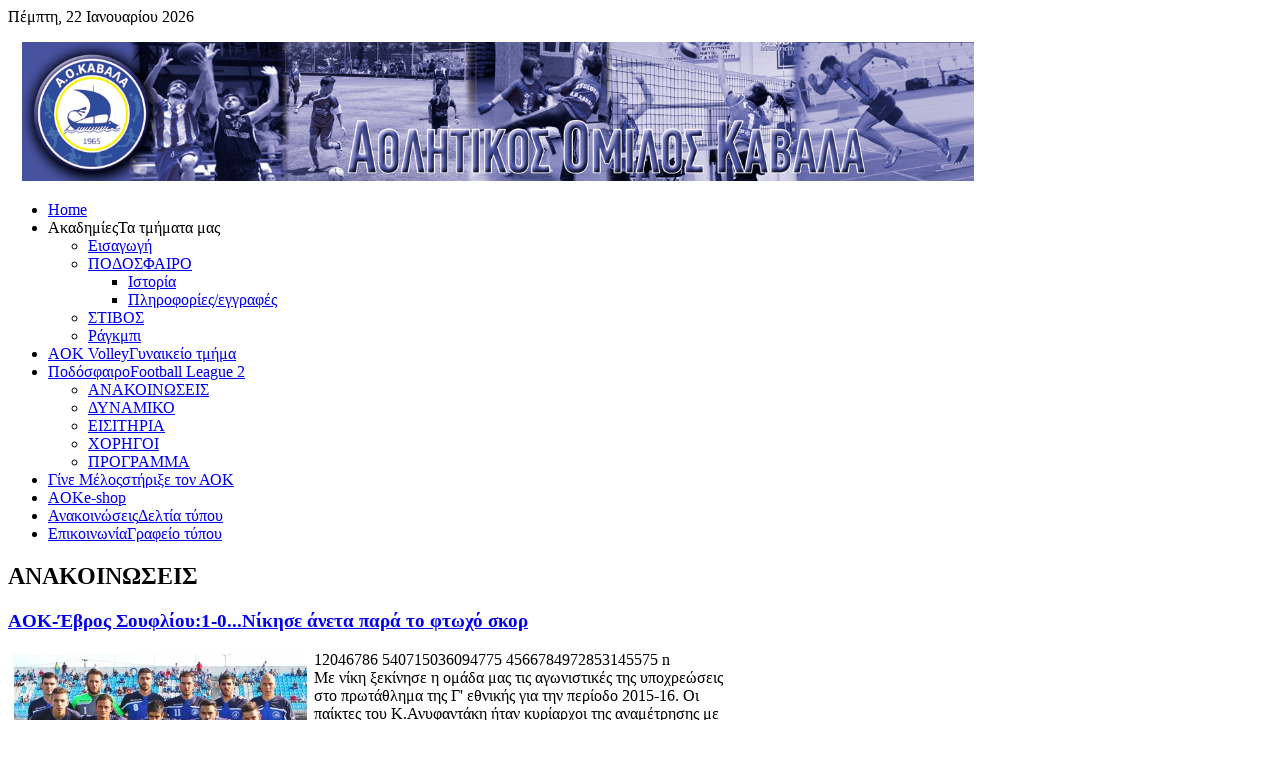

--- FILE ---
content_type: text/html; charset=utf-8
request_url: https://aokavala.gr/%CE%B1%CE%BD%CE%B4%CF%81%CE%B9%CE%BA%CE%B7-%CE%BF%CE%BC%CE%B1%CE%B4%CE%B1-%CF%80%CE%BF%CE%B4%CE%BF%CF%83%CF%86%CE%B1%CE%B9%CF%81%CE%BF%CF%85/%CE%B4%CE%B5%CE%BB%CF%84%CE%B9%CE%B1-%CF%84%CF%85%CF%80%CE%BF%CF%85/204-aok-%CE%AD%CE%B2%CF%81%CE%BF%CF%82-%CF%83%CE%BF%CF%85%CF%86%CE%BB%CE%AF%CE%BF%CF%85-1-0-%CE%BD%CE%AF%CE%BA%CE%B7%CF%83%CE%B5-%CE%AC%CE%BD%CE%B5%CF%84%CE%B1-%CF%80%CE%B1%CF%81%CE%AC-%CF%84%CE%BF-%CF%86%CF%84%CF%89%CF%87%CF%8C-%CF%83%CE%BA%CE%BF%CF%81.html
body_size: 6797
content:
<!DOCTYPE HTML>
<html lang="el-gr" dir="ltr">

<head>
<meta property="og:description" content=""/>
<meta property="og:image" content="https://aokavala.gr/images/stories/banner_shadow.jpg"/>
<meta property="og:image" content="https://aokavala.gr/images/stories/images/banner-3.png"/>
<meta property="og:type" content="article"/>
<meta property="og:url" content="https://aokavala.gr/ανδρικη-ομαδα-ποδοσφαιρου/δελτια-τυπου/204-aok-έβρος-σουφλίου-1-0-νίκησε-άνετα-παρά-το-φτωχό-σκορ.html"/>
<meta property="og:title" content="AOK-Έβρος Σουφλίου:1-0...Νίκησε άνετα παρά το φτωχό σκορ - ΑΟ Καβάλα το επίσημο site του Ερασιτέχνη  ΑΟΚ"/>
<meta property="og:locale" content="el_GR"/>
<meta property="og:site_name" content="ΑΟ Καβάλα το επίσημο site του Ερασιτέχνη  ΑΟΚ"/>

<meta charset="utf-8" />
<meta http-equiv="X-UA-Compatible" content="IE=edge,chrome=1">
<base href="https://aokavala.gr/%CE%B1%CE%BD%CE%B4%CF%81%CE%B9%CE%BA%CE%B7-%CE%BF%CE%BC%CE%B1%CE%B4%CE%B1-%CF%80%CE%BF%CE%B4%CE%BF%CF%83%CF%86%CE%B1%CE%B9%CF%81%CE%BF%CF%85/%CE%B4%CE%B5%CE%BB%CF%84%CE%B9%CE%B1-%CF%84%CF%85%CF%80%CE%BF%CF%85/204-aok-%CE%AD%CE%B2%CF%81%CE%BF%CF%82-%CF%83%CE%BF%CF%85%CF%86%CE%BB%CE%AF%CE%BF%CF%85-1-0-%CE%BD%CE%AF%CE%BA%CE%B7%CF%83%CE%B5-%CE%AC%CE%BD%CE%B5%CF%84%CE%B1-%CF%80%CE%B1%CF%81%CE%AC-%CF%84%CE%BF-%CF%86%CF%84%CF%89%CF%87%CF%8C-%CF%83%CE%BA%CE%BF%CF%81.html" />
	<meta name="author" content="Βασίλης Βακιρτζής" />
	<meta name="description" content="Αθλητικός Όμιλος Καβάλα. Το επίσημο site του Ερασιτέχνη." />
	<meta name="generator" content="Joomla! - Open Source Content Management" />
	<title>AOK-Έβρος Σουφλίου:1-0...Νίκησε άνετα παρά το φτωχό σκορ - ΑΟ Καβάλα το επίσημο site του Ερασιτέχνη  ΑΟΚ</title>
	<link href="/templates/aokavala/favicon.ico" rel="shortcut icon" type="image/vnd.microsoft.icon" />
	<link href="/plugins/content/smartresizer/smartresizer.css" rel="stylesheet" type="text/css" />
	<link href="/plugins/content/smartresizer/smartresizer/js/highslide/highslide.css" rel="stylesheet" type="text/css" />
	<link href="/plugins/system/jce/css/content.css?c87334395de26ba6b4e349f3c17427a6" rel="stylesheet" type="text/css" />
	<link href="/templates/aokavala/styles/light/css/bootstrap.css" rel="stylesheet" type="text/css" />
	<link href="/media/widgetkit/wk-styles-7f29b9cf.css" rel="stylesheet" type="text/css" id="wk-styles-css" />
	<style type="text/css">
.fb_iframe_widget {max-width: none;} .fb_iframe_widget_lift  {max-width: none;} @media print { .css_buttons0,.css_buttons1,.css_fb_like,.css_fb_share,.css_fb_send,css_fb_photo,.css_twitter,.css_google,.css_google_share,.css_linkedin,.css_pinterest,.css_fb_comments,.css_fb_comments_count { display:none }}
	</style>
	<script src="/plugins/content/smartresizer/smartresizer/js/highslide/highslide-with-gallery.packed.js" type="text/javascript"></script>
	<script src="/media/jui/js/jquery.min.js?c87334395de26ba6b4e349f3c17427a6" type="text/javascript"></script>
	<script src="/media/jui/js/jquery-noconflict.js?c87334395de26ba6b4e349f3c17427a6" type="text/javascript"></script>
	<script src="/media/jui/js/jquery-migrate.min.js?c87334395de26ba6b4e349f3c17427a6" type="text/javascript"></script>
	<script src="/media/widgetkit/uikit2-559c9f0a.js" type="text/javascript"></script>
	<script src="/media/widgetkit/wk-scripts-5129f66b.js" type="text/javascript"></script>
	<script type="text/javascript">

hs.graphicsDir = '/plugins/content/smartresizer/smartresizer/js/highslide/graphics/';
hs.align = 'center';
hs.transitions = ['expand', 'crossfade'];
hs.outlineType = 'rounded-white';
hs.fadeInOut = true;
hs.lang.nextText = 'Next';
hs.lang.nextTitle = 'Next';
hs.lang.creditsText = '';
hs.lang.creditsTitle = '';
hs.lang.loadingText = 'Loading';
hs.lang.loadingTitle = 'Click_to_cancel';
hs.lang.focusTitle = 'Click_to_bring_to_front';
hs.lang.fullExpandTitle = 'Expand_to_actual_size';
hs.lang.previousText  = 'Previous';
hs.lang.moveText  = 'Move';
hs.lang.closeText = 'Close';
hs.lang.closeTitle = 'Close';
hs.lang.resizeTitle = 'Resize';
hs.lang.playText = 'Play';
hs.lang.playTitle = 'Play_slideshow';
hs.lang.pauseText = 'Pause';
hs.lang.pauseTitle  = 'Pause_slideshow';
hs.lang.previousTitle = 'Previous';
hs.lang.moveTitle = 'Move';
hs.lang.fullExpandText  = 'Original_size';
hs.lang.number = 'Image_counter';
hs.lang.restoreTitle = '';

//hs.dimmingOpacity = 0.75;

					(function() {
						var po = document.createElement('script'); po.type = 'text/javascript'; po.async = true; po.id='facebook-jssdk';
				
po.src = '//connect.facebook.net/el_GR/sdk.js#xfbml=1&version=v2.5';

						var s = document.getElementsByTagName('script')[0]; s.parentNode.insertBefore(po, s);
					})();
				

					(function() {
						var po = document.createElement('script'); po.type = 'text/javascript'; po.async = true; po.id='twitter-wjs';
						po.src = '//platform.twitter.com/widgets.js';
						var s = document.getElementsByTagName('script')[0]; s.parentNode.insertBefore(po, s);
					})();
				
	</script>

<link rel="apple-touch-icon-precomposed" href="/templates/aokavala/apple_touch_icon.png" />
<link rel="stylesheet" href="/templates/aokavala/css/base.css" />
<link rel="stylesheet" href="/templates/aokavala/css/layout.css" />
<link rel="stylesheet" href="/templates/aokavala/css/menus.css" />
<style>body { min-width: 980px; }
.wrapper { width: 980px; }
#sidebar-b { width: 245px; }
#maininner { width: 735px; }
#menu .dropdown { width: 250px; }
#menu .columns2 { width: 500px; }
#menu .columns3 { width: 750px; }
#menu .columns4 { width: 1000px; }</style>
<link rel="stylesheet" href="/templates/aokavala/css/modules.css" />
<link rel="stylesheet" href="/templates/aokavala/css/tools.css" />
<link rel="stylesheet" href="/templates/aokavala/styles/light/css/system.css" />
<link rel="stylesheet" href="/templates/aokavala/styles/light/css/extensions.css" />
<link rel="stylesheet" href="/templates/aokavala/css/custom.css" />
<link rel="stylesheet" href="/templates/aokavala/styles/light/css/color/blue.css" />
<link rel="stylesheet" href="/templates/aokavala/css/font1/ubuntu.css" />
<link rel="stylesheet" href="/templates/aokavala/css/font2/ubuntu.css" />
<link rel="stylesheet" href="/templates/aokavala/css/font3/ubuntu.css" />
<link rel="stylesheet" href="/templates/aokavala/styles/light/css/style.css" />
<link rel="stylesheet" href="/templates/aokavala/css/print.css" />
<link rel="stylesheet" href="/templates/aokavala/fonts/ubuntu.css" />
<script src="/templates/aokavala/warp/js/warp.js"></script>
<script src="/templates/aokavala/warp/js/accordionmenu.js"></script>
<script src="/templates/aokavala/warp/js/dropdownmenu.js"></script>
<script src="/templates/aokavala/js/template.js"></script>
</head>

<body id="page" class="page sidebar-a-right sidebar-b-right isblog " data-config='{"twitter":0,"plusone":1,"facebook":0}'><div id='fb-root'></div>

		
	<div id="block-toolbar"><div>
		
		<div class="wrapper">
		
			<div id="toolbar" class="grid-block">
	
								<div class="float-left">
				
										<time datetime="2026-01-22">Πέμπτη, 22 Ιανουαρίου 2026</time>
									
										
				</div>
									
								
			</div>
		
		</div>
		
	</div></div>
		
	<div id="block-header">
		
		<div class="wrapper">
		
			<header id="header">
	
				<div id="headerbar" class="grid-block">
				
						
					<a id="logo" href="https://aokavala.gr">
<p style="text-align: center;"><img src="/images/stories/banner_shadow.jpg" alt="banner shadow" width="952" height="139" /></p></a>
										
										
				</div>
	
				<div id="menubar"><div><div class="grid-block">
					
										<nav id="menu"><ul class="menu menu-dropdown">
<li class="level1 item120"><a href="/" class="level1"><span>Home</span></a></li><li class="level1 item2 parent hassubtitle"><span class="nav-header level1 parent"><span><span class="title">Ακαδημίες</span><span class="subtitle">Τα τμήματα μας</span></span></span>
<div class="dropdown columns1"><div class="dropdown-bg"><div><div class="width100 column"><ul class="nav-child unstyled small level2"><li class="level2 item7"><a href="/tmimata-erasitexni/eisagogi.html" class="level2"><span>Εισαγωγή</span></a></li><li class="level2 item9 parent"><a href="/tmimata-erasitexni/podosfairo.html" class="level2 parent"><span>ΠΟΔΟΣΦΑΙΡΟ</span></a><ul class="nav-child unstyled small level3"><li class="level3 item12"><a href="/tmimata-erasitexni/podosfairo/istoria.html" class="level3"><span>Ιστορία</span></a></li><li class="level3 item14"><a href="/tmimata-erasitexni/podosfairo/plirofories2feggrafes.html" class="level3"><span>Πληροφορίες/εγγραφές</span></a></li></ul></li><li class="level2 item11"><a href="/tmimata-erasitexni/stibos.html" class="level2"><span>ΣΤΙΒΟΣ</span></a></li><li class="level2 item19"><a href="/tmimata-erasitexni/kalathosfairisi.html" class="level2"><span>Ράγκμπι</span></a></li></ul></div></div></div></div></li><li class="level1 item179 hassubtitle"><a href="http://aok-volley.gr/" class="level1"><span><span class="title">AOK Volley</span><span class="subtitle">Γυναικείο τμήμα</span></span></a></li><li class="level1 item135 parent active hassubtitle"><a href="/ανδρικη-ομαδα-ποδοσφαιρου.html" class="level1 parent active"><span><span class="title">Ποδόσφαιρο</span><span class="subtitle">Football League 2</span></span></a><div class="dropdown columns1"><div class="dropdown-bg"><div><div class="width100 column"><ul class="nav-child unstyled small level2"><li class="level2 item145 active current"><a href="/ανδρικη-ομαδα-ποδοσφαιρου/δελτια-τυπου.html" class="level2 active current"><span>ΑΝΑΚΟΙΝΩΣΕΙΣ</span></a></li><li class="level2 item136"><a href="/ανδρικη-ομαδα-ποδοσφαιρου/δυναμικό.html" class="level2"><span>ΔΥΝΑΜΙΚΟ</span></a></li><li class="level2 item137"><a href="/ανδρικη-ομαδα-ποδοσφαιρου/εισιτήρια.html" class="level2"><span>ΕΙΣΙΤΗΡΙΑ</span></a></li><li class="level2 item138"><a href="/ανδρικη-ομαδα-ποδοσφαιρου/χορηγοι.html" class="level2"><span>ΧΟΡΗΓΟΙ</span></a></li><li class="level2 item139"><a href="/ανδρικη-ομαδα-ποδοσφαιρου/προγραμμα.html" class="level2"><span>ΠΡΟΓΡΑΜΜΑ</span></a></li></ul></div></div></div></div></li><li class="level1 item18 hassubtitle"><a href="/gine-melos7c7ctoy-erasitexni-aok.html" class="level1"><span><span class="title">Γίνε Μέλος</span><span class="subtitle">στήριξε τον ΑΟΚ</span></span></a></li><li class="level1 item151 hassubtitle"><a href="/aok-shop.html" class="level1"><span><span class="title">AOK</span><span class="subtitle">e-shop</span></span></a></li><li class="level1 item3 hassubtitle"><a href="/deltia-typou.html" class="level1"><span><span class="title">Ανακοινώσεις</span><span class="subtitle">Δελτία τύπου</span></span></a></li><li class="level1 item5 hassubtitle"><a href="/epikoinonia-7c7c-grafeio-typoy.html" class="level1"><span><span class="title">Επικοινωνία</span><span class="subtitle">Γραφείο τύπου</span></span></a></li></ul></nav>
						
										
				</div></div></div>
			
							
			</header>
			
		</div>
		
	</div>
	
		
		
		<div id="block-main">
		
		<div id="main" class="wrapper grid-block">
		
			<div id="maininner" class="grid-box">
			
								
								
								
				<section id="content" class="grid-block"><div id="system-message-container">
	</div>


<div id="system">

		<h1 class="title">ΑΝΑΚΟΙΝΩΣΕΙΣ</h1>
	
	<article class="item" data-permalink="http://aokavala.gr/ανδρικη-ομαδα-ποδοσφαιρου/δελτια-τυπου/204-aok-έβρος-σουφλίου-1-0-νίκησε-άνετα-παρά-το-φτωχό-σκορ.html">

				<header>
		
										
									
				
			<h1 class="title">
									<a href="/ανδρικη-ομαδα-ποδοσφαιρου/δελτια-τυπου/204-aok-έβρος-σουφλίου-1-0-νίκησε-άνετα-παρά-το-φτωχό-σκορ.html">AOK-Έβρος Σουφλίου:1-0...Νίκησε άνετα παρά το φτωχό σκορ</a>
							</h1>

			
		</header>
			
		
		<div class="content clearfix">
		
<p style="text-align: justify;"><a href="https://aokavala.gr/images/stories/andriki_omada/201516/12046786_540715036094775_4566784972853145575_n.jpg" style="background:none;" onclick="return hs.expand(this)" ><img src="https://aokavala.gr/images/stories/andriki_omada/201516/12046786_540715036094775_4566784972853145575_n_thumb_medium200_0.jpg" alt="12046786 540715036094775 4566784972853145575 n"   style="margin: 3px; float: left;" /></a>
<div class="highslide-caption">12046786 540715036094775 4566784972853145575 n</div>&Mu;&epsilon; &nu;ί&kappa;&eta; &xi;&epsilon;&kappa;ί&nu;&eta;&sigma;&epsilon; &eta; &omicron;&mu;ά&delta;&alpha; &mu;&alpha;&sigmaf; &tau;&iota;&sigmaf; &alpha;&gamma;&omega;&nu;&iota;&sigma;&tau;&iota;&kappa;έ&sigmaf; &tau;&eta;&sigmaf; &upsilon;&pi;&omicron;&chi;&rho;&epsilon;ώ&sigma;&epsilon;&iota;&sigmaf; &sigma;&tau;&omicron; &pi;&rho;&omega;&tau;ά&theta;&lambda;&eta;&mu;&alpha; &tau;&eta;&sigmaf; &Gamma;' &epsilon;&theta;&nu;&iota;&kappa;ή&sigmaf; &gamma;&iota;&alpha; &tau;&eta;&nu; &pi;&epsilon;&rho;ί&omicron;&delta;&omicron; 2015-16. &Omicron;&iota; &pi;&alpha;ί&kappa;&tau;&epsilon;&sigmaf; &tau;&omicron;&upsilon; &Kappa;.&Alpha;&nu;&upsilon;&phi;&alpha;&nu;&tau;ά&kappa;&eta; ή&tau;&alpha;&nu; &kappa;&upsilon;&rho;ί&alpha;&rho;&chi;&omicron;&iota; &tau;&eta;&sigmaf; &alpha;&nu;&alpha;&mu;έ&tau;&rho;&eta;&sigma;&eta;&sigmaf; &mu;&epsilon; &alpha;&rho;&kappa;&epsilon;&tau;έ&sigmaf; &epsilon;&upsilon;&kappa;&alpha;&iota;&rho;ί&epsilon;&sigmaf; &nu;&alpha; &beta;ά&lambda;&omicron;&upsilon;&nu; &pi;&epsilon;&rho;&iota;&sigma;&sigma;ό&tau;&epsilon;&rho;&alpha; &gamma;&kappa;&omicron;&lambda; &kappa;&alpha;&iota; &nu;&alpha; &kappa;&alpha;&theta;&alpha;&rho;ί&sigma;&omicron;&upsilon;&nu; &tau;&omicron;&nu; &alpha;&gamma;ώ&nu;&alpha; &alpha;&pi;ό &nu;&omega;&rho;ί&sigmaf;,&tau;&epsilon;&lambda;&iota;&kappa;ά &pi;ή&rho;&alpha;&nu; &tau;&omicron; &tau;&rho;ί&pi;&omicron;&nu;&tau;&omicron; &alpha;&pi;ό &tau;&omicron; &pi;&rho;ώ&tau;&omicron; &eta;&mu;ί&chi;&rho;&omicron;&nu;&omicron; &mu;&epsilon; &tau;&omicron; &gamma;&kappa;&omicron;&lambda; &tau;&omicron;&upsilon; &Alpha;&lambda;έ&xi;&eta; &Mu;&pi;&rho;&alpha;&tau;&sigma;&iota;ά&nu;&iota; &mu;&epsilon;&tau;ά &alpha;&pi;ό &epsilon;&kappa;&tau;έ&lambda;&epsilon;&sigma;&eta; &kappa;ό&rho;&nu;&epsilon;&rho; &tau;&omicron;&upsilon; &Gamma;&rho;.&Pi;&alpha;&pi;&alpha;&delta;ό&pi;&omicron;&upsilon;&lambda;&omicron;&upsilon; &kappa;&alpha;&iota; &kappa;&epsilon;&phi;&alpha;&lambda;&iota;ά &pi;ά&sigma;&alpha; &tau;&omicron;&upsilon; &Kappa;&alpha;&zeta;ά&kappa;&eta; &sigma;&tau;&omicron; 41' &epsilon;&nu;ώ 2' &alpha;&rho;&gamma;ό&tau;&epsilon;&rho;&alpha; &epsilon;ί&chi;&epsilon; &kappa;&alpha;&iota; &delta;&omicron;&kappa;ά&rho;&iota; &mu;&epsilon; &tau;&omicron;&nu; &Delta;&omicron;&upsilon;&mu;ά&nu;&eta;. &Sigma;&tau;&omicron; &delta;&epsilon;ύ&tau;&epsilon;&rho;&omicron;<span class="text_exposed_show"> &mu;έ&rho;&omicron;&sigmaf; &omicron; &Alpha;.&Omicron;.&Kappa;. &sigma;&upsilon;&nu;έ&chi;&iota;&sigma;&epsilon; &nu;&alpha; έ&chi;&epsilon;&iota; &tau;&eta;&nu; &pi;&rho;&omega;&tau;&omicron;&beta;&omicron;&upsilon;&lambda;ί&alpha; &tau;&omega;&nu; &kappa;&iota;&nu;ή&sigma;&epsilon;&omega;&nu; &kappa;&alpha;&iota; έ&chi;&alpha;&sigma;&epsilon; &alpha;&kappa;ό&mu;&alpha; &delta;ύ&omicron; &kappa;&lambda;&alpha;&sigma;&sigma;&iota;&kappa;έ&sigmaf; &epsilon;&upsilon;&kappa;&alpha;&iota;&rho;ί&epsilon;&sigmaf; &mu;&epsilon; &tau;&omicron;&upsilon;&sigmaf; &Pi;&alpha;&pi;&pi;ά &kappa;&alpha;&iota; &Kappa;&alpha;&zeta;ά&kappa;&eta; &nu;&alpha; &mu;&eta;&nu; &kappa;&alpha;&tau;&alpha;&phi;έ&rho;&nu;&omicron;&upsilon;&nu; &nu;&alpha; &beta;&rho;&omicron;&upsilon;&nu; &delta;ί&chi;&tau;&upsilon;&alpha;. &Epsilon;&pi;&alpha;&gamma;&gamma;&epsilon;&lambda;&mu;&alpha;&tau;&iota;&kappa;ή &nu;ί&kappa;&eta; &gamma;&iota;&alpha; &tau;&eta;&nu; &omicron;&mu;ά&delta;&alpha; &mu;&alpha;&sigmaf; &pi;&omicron;&upsilon; έ&chi;&epsilon;&iota; &rho;&epsilon;&pi;ό &tau;&eta;&nu; 2&eta; &alpha;&gamma;&omega;&nu;&iota;&sigma;&tau;&iota;&kappa;ή &kappa;&alpha;&iota; &xi;&epsilon;&kappa;&iota;&nu;ά&epsilon;&iota; &tau;&eta;&nu; &pi;&rho;&omicron;&epsilon;&tau;&omicron;&iota;&mu;&alpha;&sigma;ί&alpha; &tau;&omicron;&upsilon; &gamma;&iota;&alpha; &tau;&omicron; &mu;&epsilon;&gamma;ά&lambda;&omicron; &nu;&tau;έ&rho;&mu;&pi;&iota; &mu;&epsilon; &tau;&omicron;&nu; Ά&rho;&eta; &sigma;&tau;&iota;&sigmaf; 11/10.<br /> &Pi;&alpha;&rho;ά&lambda;&lambda;&eta;&lambda;&alpha; &pi;&rho;&iota;&nu; &tau;&eta;&nu; έ&nu;&alpha;&rho;&xi;&eta; &tau;&omicron;&upsilon; &alpha;&gamma;ώ&nu;&alpha; &kappa;&upsilon;&kappa;&lambda;&omicron;&phi;ό&rho;&eta;&sigma;&epsilon; &sigma;&tau;&iota;&sigmaf; &epsilon;&xi;έ&delta;&rho;&epsilon;&sigmaf; &tau;&omicron; &pi;&epsilon;&rho;&iota;&omicron;&delta;&iota;&kappa;ό ''&Tau;&Alpha; &Nu;&Epsilon;&Alpha; &Tau;&Omicron;&Upsilon; &Alpha;&Omicron;&Kappa;'' &tau;&omicron; &omicron;&pi;&omicron;ί&omicron; &epsilon;&nu;&eta;&mu;&epsilon;&rho;ώ&nu;&epsilon;&iota; &tau;&omicron;&upsilon;&sigmaf; &phi;&iota;&lambda;ά&theta;&lambda;&omicron;&upsilon;&sigmaf; &gamma;&iota;&alpha; ό&lambda;&epsilon;&sigmaf; &tau;&eta;&sigmaf; &delta;&rho;&alpha;&sigma;&tau;&eta;&rho;&iota;ό&tau;&eta;&tau;&epsilon;&sigmaf; &tau;&omega;&nu; &tau;&mu;&eta;&mu;ά&tau;&omega;&nu; &tau;&omicron;&upsilon; &Alpha;.&Omicron;.&Kappa;. &Epsilon;&nu;ώ &sigma;&tau;&omicron; &eta;&mu;ί&chi;&rho;&omicron;&nu;&omicron; &eta; &Delta;&iota;&omicron;&iota;&kappa;&omicron;ύ&sigma;&alpha; &Epsilon;&pi;&iota;&tau;&rho;&omicron;&pi;ή &Alpha;.&Omicron;.&Kappa;. &tau;ί&mu;&eta;&sigma;&epsilon; ό&lambda;&omicron;&upsilon;&sigmaf; &tau;&omicron;&upsilon;&sigmaf; &alpha;&theta;&lambda;&eta;&tau;έ&sigmaf; &tau;&omega;&nu; &sigma;&upsilon;&lambda;&lambda;ό&gamma;&omega;&nu; &kappa;&lambda;&alpha;&sigma;&sigma;&iota;&kappa;&omicron;ύ &alpha;&theta;&lambda;&eta;&tau;&iota;&sigma;&mu;&omicron;ύ &tau;&eta;&sigmaf; &Kappa;&alpha;&beta;ά&lambda;&alpha;&sigmaf; &pi;&omicron;&upsilon; έ&chi;&omicron;&upsilon;&nu; &delta;&iota;&alpha;&kappa;&rho;ί&sigma;&epsilon;&iota;&sigmaf;: &tau;&omicron;&upsilon;&sigmaf; &alpha;&theta;&lambda;&eta;&tau;έ&sigmaf; &tau;&omicron;&upsilon; &Omicron;.&Kappa;.&Alpha;.&Kappa;. &Sigma;&omicron;&phi;ί&alpha; &Iota;&omega;&sigma;&eta;&phi;ί&delta;&omicron;&upsilon;, &Alpha;&nu;&alpha;&tau;&omicron;&lambda;ή &Mu;&iota;&chi;&alpha;ϊ&lambda;ί&delta;&omicron;&upsilon;,&Gamma;&iota;ώ&rho;&gamma;&omicron;&sigmaf; &Lambda;&iota;&omicron;ύ&mu;&pi;&alpha;&sigmaf;, &Mu;&alpha;&rho;ί&alpha; &Zeta;&alpha;&chi;&alpha;&rho;&omicron;ύ&delta;&eta;,&nbsp; &tau;&eta;&nu; &omicron;&mu;ά&delta;&alpha; 4&Chi;80 &tau;&omicron;&upsilon; &Omicron;.&Kappa;.&Alpha;.&Kappa;. &Beta;&alpha;&sigma;&iota;&lambda;&omicron;&pi;&omicron;ύ&lambda;&omicron;&upsilon; &Alpha;&nu;&tau;&omega;&nu;ί&alpha;, &Delta;&epsilon;&lambda;ή &Epsilon;&lambda;έ&nu;&eta;, &Pi;&alpha;&rho;&alpha;&sigma;&kappa;&epsilon;&upsilon;ή &Sigma;&tau;έ&kappa;&alpha; &Alpha;&nu;&alpha;&tau;&omicron;&lambda;ή &Mu;&iota;&chi;&alpha;ϊ&lambda;ί&delta;&omicron;&upsilon;. &Tau;&omicron;&nu; &alpha;&theta;&lambda;&eta;&tau;ή &tau;&omicron;&upsilon; &Alpha;.&Omicron;.&Kappa;. &Alpha;&lambda;έ&xi;&alpha;&nu;&delta;&rho;&omicron; &Alpha;&theta;&alpha;&nu;&alpha;&sigma;ί&omicron;&upsilon;. &Kappa;&alpha;&theta;ώ&sigmaf; &kappa;&alpha;&iota; &tau;&iota;&sigmaf; &alpha;&theta;&lambda;ή&tau;&rho;&iota;&epsilon;&sigmaf; &tau;&omicron;&upsilon; &Omicron;.&Kappa;.&Alpha;.&Phi;&Iota;&Lambda;&Iota;&Pi;&Pi;&Omicron;&Sigma;&nbsp; &Gamma;&kappa;&rho;&omicron;ύ&nu;&omicron;&beta;&alpha; &Nu;&tau;έ&nu;&iota;&tau;&sigma;&alpha; &kappa;&alpha;&iota; &Delta;έ&sigma;&pi;&omicron;&iota;&nu;&alpha; &Pi;&alpha;&nu;&tau;έ&zeta;&omicron;&upsilon;</span></p>
<div class="text_exposed_show">
<p style="text-align: justify;">&Phi;&omega;&tau;&omicron;&gamma;&rho;&alpha;&phi;ί&epsilon;&sigmaf;: &Lambda;ά&sigma;&kappa;&alpha;&rho;&eta;&sigmaf; &Tau;&sigma;&omicron;ύ&tau;&sigma;&alpha;&sigmaf;</p>
<p style="text-align: justify;">&Kappa;&Alpha;&Beta;&Alpha;&Lambda;&Alpha; (&Alpha;&nu;&upsilon;&phi;&alpha;&nu;&tau;ά&kappa;&eta;&sigmaf;): &Alpha;&theta;&alpha;&nu;&alpha;&sigma;ί&omicron;&upsilon;, &Mu;&pi;&alpha;&nu;&tau;ά&nu;&eta;&sigmaf;, &Mu;&alpha;&rho;&gamma;&alpha;&rho;ί&tau;&eta;&sigmaf;, &Lambda;&iota;ό&lambda;&iota;&omicron;&sigmaf;, &Delta;έ&nu;&tau;&sigma;&alpha;&sigmaf;, &Gamma;&rho;. &Pi;&alpha;&pi;&alpha;&delta;ό&pi;&omicron;&upsilon;&lambda;&omicron;&sigmaf;, &Pi;&alpha;&pi;&pi;ά&sigmaf;, &Mu;&pi;ά&tau;&zeta;&iota;&omicron;&sigmaf;, &Mu;&pi;&rho;&alpha;&tau;&sigma;&iota;ά&nu;&iota; (83' &Alpha;&mu;&beta;&rho;. &Pi;&alpha;&pi;&alpha;&delta;ό&pi;&omicron;&upsilon;&lambda;&omicron;&sigmaf;), &Delta;&omicron;&upsilon;&mu;ά&nu;&eta;&sigmaf; (65' &Kappa;&alpha;&nu;&omicron;ύ&lambda;&alpha;&sigmaf;), &Kappa;&alpha;&zeta;ά&kappa;&eta;&sigmaf; (77'&Pi;&tau;&eta;&nu;ό&pi;&omicron;&upsilon;&lambda;&omicron;&sigmaf;)<br /> &Epsilon;&Beta;&Rho;&Omicron;&Sigma; &Sigma;&Omicron;&Upsilon;&Phi;&Lambda;&Iota;&Omicron;&Upsilon; (&Chi;&rho;&upsilon;&sigma;&omicron;&sigma;&tau;&omicron;&mu;ί&delta;&eta;&sigmaf;): &Theta;&upsilon;&mu;&nu;&iota;&alpha;&nu;ί&delta;&eta;&sigmaf;, &Mu;&pi;ά&mu;&nu;&iota;&omicron;&sigmaf;, &Lambda;&epsilon;&iota;&beta;&alpha;&delta;&iota;ώ&tau;&eta;&sigmaf;, &Phi;&rho;&alpha;&gamma;&kappa;&omicron;ύ&lambda;&eta;&sigmaf;, &Chi;&alpha;&tau;&zeta;ά&kappa;&omicron;&sigmaf; (76` &Lambda;ί&tau;&sigma;&iota;&omicron;&sigmaf;) , &Chi;&iota;&zeta;&alpha;&nu;&alpha;&sigma;&beta;ί&lambda;&iota;, &Kappa;ά&rho;&epsilon;&nu;, &Epsilon;&upsilon;&phi;&rho;&alpha;&iota;&mu;ί&delta;&eta;&sigmaf; (53` &Delta;&rho;&alpha;&gamma;&alpha;&nu;ί&delta;&eta;&sigmaf;) , &Lambda;ί&tau;&sigma;&kappa;&alpha;&sigmaf;, &Mu;έ&rho;&tau;&iota;&kappa;&alpha;&sigmaf; (51 &Epsilon;&mu;&rho;έ), &Zeta;&iota;&gamma;&kappa;&epsilon;&rho;ί&delta;&eta;&sigmaf;</p>
<table border="1" align="left">
<tbody>
<tr>
<td><a href="https://aokavala.gr/images/stories/andriki_omada/201516/11987212_540716282761317_3230310302540214263_n.jpg" style="background:none;" onclick="return hs.expand(this)" ><img src="https://aokavala.gr/images/stories/andriki_omada/201516/11987212_540716282761317_3230310302540214263_n_thumb_medium200_0.jpg" alt="11987212 540716282761317 3230310302540214263 n"   /></a>
<div class="highslide-caption">11987212 540716282761317 3230310302540214263 n</div></td>
<td><a href="https://aokavala.gr/images/stories/andriki_omada/201516/12046635_540714932761452_6848032980468157791_n.jpg" style="background:none;" onclick="return hs.expand(this)" ><img src="https://aokavala.gr/images/stories/andriki_omada/201516/12046635_540714932761452_6848032980468157791_n_thumb_medium200_0.jpg" alt="12046635 540714932761452 6848032980468157791 n"   /></a>
<div class="highslide-caption">12046635 540714932761452 6848032980468157791 n</div></td>
<td><a href="https://aokavala.gr/images/stories/andriki_omada/201516/11062334_540716279427984_4757843238161701626_n.jpg" style="background:none;" onclick="return hs.expand(this)" ><img src="https://aokavala.gr/images/stories/andriki_omada/201516/11062334_540716279427984_4757843238161701626_n_thumb_medium200_0.jpg" alt="11062334 540716279427984 4757843238161701626 n"   /></a>
<div class="highslide-caption">11062334 540716279427984 4757843238161701626 n</div></td>
</tr>
</tbody>
</table>
<p style="text-align: justify;">&nbsp;</p>
</div> <div class="css_buttons1" style="min-height:50px; display: inline-block; width: 100%;"><div class="css_fb_share" style="display:inline-block;margin:10px;"><script type="text/javascript">
//<![CDATA[
document.write('<div class="fb-share-button" data-href="https://aokavala.gr/ανδρικη-ομαδα-ποδοσφαιρου/δελτια-τυπου/204-aok-έβρος-σουφλίου-1-0-νίκησε-άνετα-παρά-το-φτωχό-σκορ.html" data-layout="button_count" ></div>'); 
//]]> 
</script></div><div class="css_fb_like" style="display:inline-block;margin:10px;"><script type="text/javascript">
//<![CDATA[
document.write('<div class="fb-like" data-href="https://aokavala.gr/ανδρικη-ομαδα-ποδοσφαιρου/δελτια-τυπου/204-aok-έβρος-σουφλίου-1-0-νίκησε-άνετα-παρά-το-φτωχό-σκορ.html" data-layout="button_count" data-show_faces="1" data-share="false"  data-action="like" data-colorscheme="light" data-kid_directed_site="false"></div>'); 
//]]> 
</script></div><script type="text/javascript">
//<![CDATA[
document.write('<div style="display:inline-block;margin:10px;" class="css_twitter"><a href="//twitter.com/share" class="twitter-share-button" data-lang="el"    data-url="https://aokavala.gr/ανδρικη-ομαδα-ποδοσφαιρου/δελτια-τυπου/204-aok-έβρος-σουφλίου-1-0-νίκησε-άνετα-παρά-το-φτωχό-σκορ.html" data-text="AOK-Έβρος Σουφλίου:1-0...Νίκησε άνετα παρά το φτωχό σκορ" data-count="none">Tweet</a></div>'); 
//]]> 
</script></div>		</div>

		
		
			
	</article>

</div>
</section>
				
				
				
			</div>
			
						
						<aside id="sidebar-b" class="grid-box"><div class="grid-box width100 grid-v"><div class="module mod-box  deepest">

		<h3 class="module-title">Ακαδημία ποδοσφαίρου</h3>	
<p><a href="/10-erasitexnis/200-.html?alpha;=&amp;kappa;=&amp;delta;=&amp;eta;=&amp;mu;ί=&amp;alpha;-=&amp;pi;=&amp;omicron;=&amp;sigma;=&amp;phi;=&amp;alpha;ί=&amp;rho;=&amp;upsilon;-2015-16=" target="_self"><img src="/images/stories/Akadimia/output_fad5Rn.gif" alt="output fad5Rn" height="218" /></a></p>
<p>&nbsp;</p>		
</div></div><div class="grid-box width100 grid-v"><div class="module mod-box  deepest">

		<h3 class="module-title">Μεγάλοι Χορηγοί</h3>	
<p><img src="/images/stories/images/banner-3.png" alt="banner 3" width="500" height="375" /></p>
<!-- Start Animation Code from html5maker.com --> <!-- End Animation Code -->		
</div></div><div class="grid-box width100 grid-v"><div class="module mod-box  deepest">

			
<p><a href="https://www.facebook.com/AoKavala" target="_blank"><img src="/images/stories/Erasitexnis/facebook.png" alt="facebook" width="200" height="59" /></a></p>
<p> </p>		
</div></div><div class="grid-box width100 grid-v"><div class="module mod-box  deepest">

		<h3 class="module-title">Γίνε μέλος, στήριξε τον σύλλογο μας!</h3>	
<p>&nbsp;</p><form action="https://www.paypal.com/cgi-bin/webscr" method="post" target="_top">
<input type="hidden" name="cmd" value="_s-xclick">
<input type="hidden" name="hosted_button_id" value="5KD3HUYHLL4FC">
<input type="image" src="https://www.paypalobjects.com/en_US/i/btn/btn_donateCC_LG.gif" border="0" name="submit" alt="PayPal - The safer, easier way to pay online!">
<img alt="" border="0" src="https://www.paypalobjects.com/en_US/i/scr/pixel.gif" width="1" height="1">
</form>

<p>&nbsp;</p>		
</div></div><div class="grid-box width100 grid-v"><div class="module mod-box  deepest">

		<h3 class="module-title"><span class="title">Περιοδικό Α.Ο.Κ. </span><span class="subtitle"> 7ο Τεύχος, Σεπτέμβριος 2015</span></h3>	
<p><a href="/books/aok_sep_15/index.html" target="_blank"><img src="/images/stories/Erasitexnis/aok_sep15.jpg" alt="aok sep15" /></a></p>		
</div></div></aside>
			
		</div>
		
	</div>
		
		
		
		
</body>
</html>